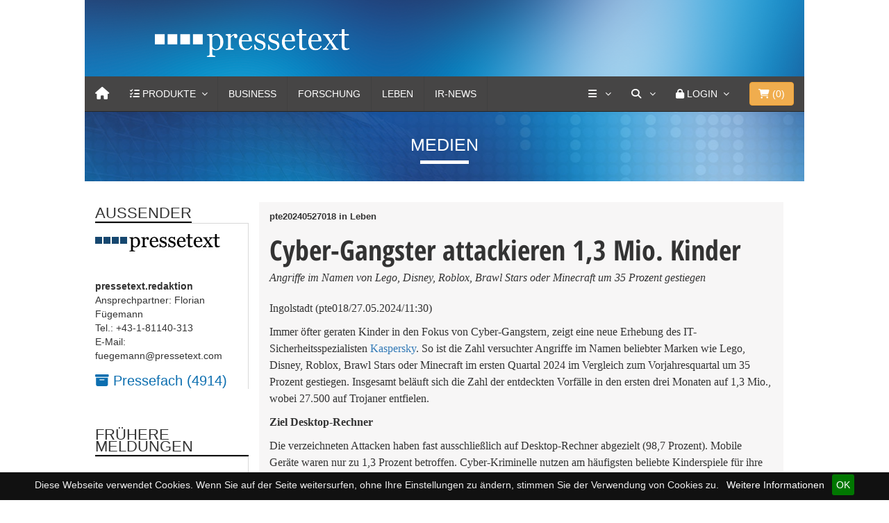

--- FILE ---
content_type: application/javascript
request_url: https://www.pressetext.com/js/jQuery-BEShare.min.js
body_size: 2015
content:
/* jshint browser:true,jquery:true */

;(function($, window, document, undefined) {
  "use strict";
  /*jshint scripturl:true, -W084*/

  var $window = $(window), $document = $(document);

  var TARGETS = {
    'Facebook': 'https://www.facebook.com/sharer/sharer.php?u={$url}&t={$title}',
    'Twitter': 'https://twitter.com/intent/tweet?text={$title}&url={$url}&via={$via}',
    'LinkedIn': 'https://www.linkedin.com/shareArticle?mini=true&url={$url}&title={$title}',
    'WhatsApp': 'https://wa.me/?text={$title}+{$url}',
    'Print': 'javascript:window.print()',
    'Email': 'mailto:?subject={$title}&body={$url}',
    'SMS': 'sms://?&body={$title}%20-%20{$url}'
  };

  var PLUGIN_NAME = 'BEShare';
  var defaults = {
    'type': 'popup',
    'targets': ['Facebook', 'Twitter'],
    'class': PLUGIN_NAME,
    'prefix': 'icon-',
    'suffix': '',
    'aria-prefix': 'Share on ',
    'width': '626',
    'height': '436',
    'message': document.title,
    'via': '',
    'onShare': null,
    'altLink': null,
    'removeHash': false
  };

  // Mini template engine.
  function template(tpl, data) {
    var re = /\{\$([^}]+)?\}/g, match;
    while(match = re.exec(tpl)) {
      tpl = tpl.replace(match[0], data[match[1]]);
    }
    return tpl;
  }

  function move($element, offset) {
    if (!offset) {
      offset = {
        'top': '-9999px',
        'left': '-9999px'
      };
    }
    $element.css(offset);
  }

  function Plugin(element, options) {
    this.element = $(element);
    this.options = $.extend({}, defaults, options);

    this._name = PLUGIN_NAME;
    this.init();
  }

  Plugin.prototype.init = function() {

    var options = this.options, $container;
    if (options.type === "inline") {
      $container = this.element;
    } else {
      $container = $('<div/>');
      $container.appendTo(document.body);
      $container.css({
        'position': 'absolute'
      });
      move($container);
    }
    this.container = $container;
    $container.addClass(options['class']);

    var targets = options.targets;
    if ($.type(targets) === 'string') {
      // @TODO: Parse string 'ServiceA,ServiceB|ServiceC,ServiceD'
    }

    var i, total = targets.length;
    for (i = 0; i < total; i++) {
      this.add(targets[i]);
    }

    if (options.type === 'popup') {
      this.element.on('click.'+PLUGIN_NAME, function(event) {
        // Stop the event from bubbling up to the below handler.
        event.stopPropagation();

        var position = $(this).offset();

        move($container, position);
        $container.addClass('active');
        return false;
      });

      // Clicking anywhere outside will close the popup.
      $document.on('click.'+PLUGIN_NAME, function(event) {
        if(!$(event.target).closest('.'+options['class']).length) {
          if ($container.hasClass('active')) {
            $container.removeClass('active');
            move($container);
          }
        }
      });
    }
  };

  Plugin.prototype.add = function(targetName) {
    var options = this.options;
    var target = TARGETS[targetName];
    if (!target) {
      // Any string not of a target is output as is.
      this.container.append(targetName);
      return this;
    }

    var builtUrl = this.element.attr('href') || document.location.href;

    if(options.removeHash) {
      builtUrl = builtUrl.split("#")[0]
    }

    if(options.altLink) {
      builtUrl = builtUrl + "/" + (this.element.attr('rel') || '');
    }
	builtUrl = this.element.attr('rel');

    var url = template(target, {
      url: builtUrl,
      title: encodeURIComponent(options.message),
      via: encodeURIComponent(options.via)
    });

    switch (targetName) {
      case 'Facebook':
        var social_icon = 'fa-brands fa-square-facebook';
        break;
      case 'Twitter':
        var social_icon = 'fa-brands fa-square-x-twitter';
	targetName = 'X (ehem. Twitter)';
        break;
      case 'WhatsApp':
        var social_icon = 'fa-brands fa-square-whatsapp';
        break;
      case 'Email':
        var social_icon = 'fa-solid fa-envelope';
        break;
      case 'LinkedIn':
        var social_icon = 'fa-brands fa-linkedin';
        break;
     case 'SMS':
        var social_icon = 'fa-solid fa-comment-sms';
	targetName = 'Per SMS';
        break;

      default:
        var social_icon = 'fi fi-brands-twitter-alt-square';
        break;
    }


    var $link = $('<a href="' + url + '"><i class="' + social_icon + '"></i> <span>' + targetName + '</span></a>');

    switch (targetName) {
      case 'Print':
        $link.attr('title', 'Print this page');
        break;
      case 'Email':
        $link.attr('title', 'Share this page via Email');
        break;
      default:
        $link.attr('title', 'Share this page on ' + targetName);
        break;
    }

    if (url.indexOf('http') === 0) {
      // External links
      $link.attr('target', '_blank');
      $link.on('click.'+PLUGIN_NAME, function() {
        window.open(url, PLUGIN_NAME, 'toolbar=0,status=0,width='+options.width+',height='+options.height);

        if (options.onShare) {
          options.onShare(targetName);
        }
        return false;
      });
    }

    $link.addClass(options.prefix + targetName.toLowerCase().replace('+','plus') + options.suffix);
    $link.attr('aria-label', options["aria-prefix"] + targetName.toLowerCase().replace('+','plus'));
    $link.appendTo(this.container);
    return this;
  };

  $.fn[PLUGIN_NAME] = function(options) {
    return this.each(function() {
      if (!$.data(this, 'plugin_' + PLUGIN_NAME)) {
        $.data(this, 'plugin_' + PLUGIN_NAME,
        new Plugin( this, options ));
      }
    });
  };
})(jQuery, window, document);
